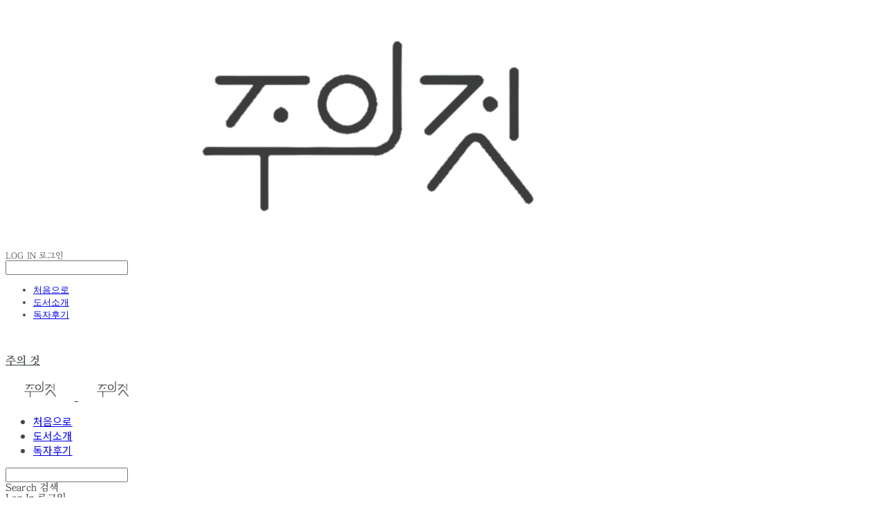

--- FILE ---
content_type: text/css; charset=utf-8
request_url: https://fonts.googleapis.com/earlyaccess/jejumyeongjo.css
body_size: -199
content:
/*
 * Jeju Myeongjo (Korean) http://www.google.com/fonts/earlyaccess
 */
@font-face {
  font-family: 'Jeju Myeongjo';
  font-style: normal;
  font-weight: 400;
  src: url(//fonts.gstatic.com/ea/jejumyeongjo/v3/JejuMyeongjo-Regular.eot);
  src: url(//fonts.gstatic.com/ea/jejumyeongjo/v3/JejuMyeongjo-Regular.eot?#iefix) format('embedded-opentype'),
       url(//fonts.gstatic.com/ea/jejumyeongjo/v3/JejuMyeongjo-Regular.woff2) format('woff2'),
       url(//fonts.gstatic.com/ea/jejumyeongjo/v3/JejuMyeongjo-Regular.woff) format('woff'),
       url(//fonts.gstatic.com/ea/jejumyeongjo/v3/JejuMyeongjo-Regular.ttf) format('truetype');
}
